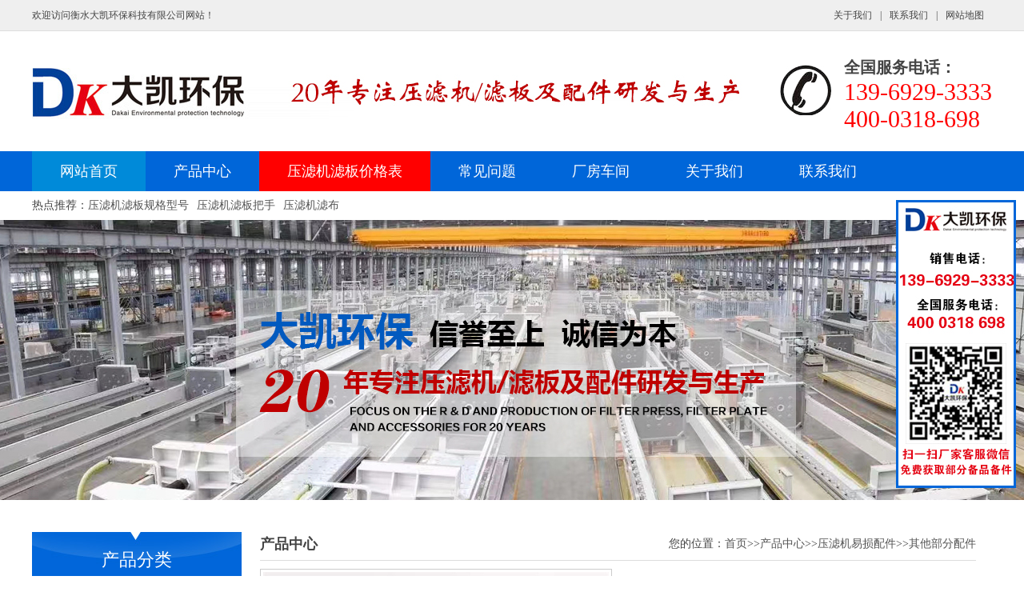

--- FILE ---
content_type: text/html; charset=utf-8
request_url: http://www.yalvji666.com/qita/679.html
body_size: 3571
content:
<!DOCTYPE html PUBLIC "-//W3C//DTD XHTML 1.0 Transitional//EN" "http://www.w3.org/TR/xhtml1/DTD/xhtml1-transitional.dtd">

<html xmlns="http://www.w3.org/1999/xhtml">

<head>

<meta http-equiv="Content-Type" content="text/html; charset=utf-8" />

<title>压滤机配件 (10)-其他部分配件-衡水大凯环保科技有限公司</title>

<meta name="keywords" content="压滤机滤板,板框压滤机滤板,厢式压滤机滤板,隔膜压滤机滤板,隔膜滤板,铸铁压滤机滤板,板框压滤机滤板厂家,压滤机滤板厂家,板框压滤机滤板价格,厢式压滤机滤板厂家,高效压滤机滤板厂家,压滤机滤板价格,压滤机滤板型号,隔膜压滤机滤板厂家,滤板厂家" />

<meta name="description" content="衡水大凯环保科技有限公司是专业高效压滤机滤板厂家，为您提供厢式压滤机滤板厂家、隔膜压滤机滤板厂家、隔膜滤板、板框压滤机滤板价格、铸铁压滤机滤板型号、滤布、把手价格实惠，规格型号齐全、材质等信息，欢迎新老客户前来选购！" />

<link rel="stylesheet" type="text/css" href="/skin/css/css.css"/>

<script type="text/javascript" src="/skin/js/jquery1.42.min.js"></script>

<script type="text/javascript" src="/skin/js/jquery.SuperSlide.2.1.1.js"></script>

<meta http-equiv="mobile-agent" content="format=xhtml;url=139-6929-3333/view.php?aid={dede:field.id/}">



</head>



<body oncontextmenu="return false" onselectstart="return false">

<div class="top">
  <div class="width ma"><span class="fl">欢迎访问衡水大凯环保科技有限公司网站！</span>
    <p class="fr"><a href="/guanyu/" rel="nofollow">关于我们</a>|<a href="/lianxi/" rel="nofollow">联系我们</a>|<a href="/sitemap.html">网站地图</a></p>
  </div>
</div>
<div class="head width ma clearfix">
  <div class="logo fl"><a href="/"><img src="/skin/images/logo.jpg" alt="压滤机滤板" /> </a> </div>
  <div class="tel fr"> <span>全国服务电话：</span> <p>139-6929-3333</p><p>400-0318-698</p></div>
</div>
<div class="nav">
  <ul class="width ma">
    <li><a href="/" class="on">网站首页</a></li>
    <li><a href="/chanpin/">产品中心</a></li>
    <li><a class="navh" href="/lvbanjiagebiao/">压滤机滤板价格表</a></li>
    <li><a href="/wenti/">常见问题</a></li>
    <li><a href="/chejian/" rel="nofollow">厂房车间</a></li>
    <li><a href="/guanyu/" rel="nofollow">关于我们</a></li>
    <li><a href="/lianxi/" rel="nofollow">联系我们</a></li>
  </ul>
</div>
<div class="width ma hotwords">热点推荐：<a href="/cp1/">压滤机滤板规格型号</a><a href="/bashou/">压滤机滤板把手</a><a href="/cp2/">压滤机滤布</a></div>
<div class="nybanner"></div>


<div class="content">

  <div class="width ma clearfix">

      <div class="cpdh">
  <h3>产品分类</h3>
  <p>CATALOGUE</p>
  <div class="cpdhbg">
    <ul class="cpdhlb">
      <li><a class="biglink1" href="/cp5/" rel="nofollow">压滤机系列</a></li>
      <li><a class="biglink1" href="/cp1/">压滤机滤板系列</a></li>
      <ul class="xlink clearfix">
        
        <li><a href="/bankuang/" >板框压滤机滤板</a></li>
        
        <li><a href="/gemo/" >隔膜压滤机滤板</a></li>
        
        <li><a href="/xiangshi/" >厢式压滤机滤板</a></li>
        
      </ul>
      <li><a class="biglink1" href="/xiaoguo/" rel="nofollow">过滤效果展示</a></li>
      <li><a class="biglink" href="/cp2/" >压滤机滤布系列</a></li>
      <li><a class="biglink" href="/cp7/" rel="nofollow">储泥斗系列</a></li>
      <li><a class="biglink1" href="/cp3/" rel="nofollow">压滤机配件超市</a></li>
      <ul class="xlink clearfix">
        
        <li><a href="/bashou/" rel="nofollow">压滤机滤板把手系列</a></li>
        
        <li><a href="/jiabuqi/" rel="nofollow">夹布器系列</a></li>
        
        <li><a href="/yeya/" rel="nofollow">液压系统</a></li>
        
        <li><a href="/shuizui/" rel="nofollow">压滤机水嘴系列</a></li>
        
        <li><a href="/xiaoche/" rel="nofollow">拉板小车系列</a></li>
        
        <li><a href="/qita/" rel="nofollow">其他部分配件</a></li>
        
        <li><a href="/jietou/" rel="nofollow">隔膜滤板压榨接头</a></li>
        
      </ul>
      <li><a class="biglink" href="/cp6/" rel="nofollow">盘式加压过滤机</a></li>
      <li><a class="biglink" href="/cp4/" rel="nofollow">盘式加压过滤机配件</a></li>
    </ul>
    <div class="cpdhtel">400-0318-698</div>
  </div>
</div>



    <div class="nyright fr">

      <div class="nyrightbt"><span>产品中心</span>

        <p>您的位置：<a href="/">首页</a>>><a href="/chanpin/">产品中心</a>>><a href="/cp3/">压滤机易损配件</a>>><a href="/qita/">其他部分配件</a></p>

      </div>

      <div class="nyrightcon">

        <div class="cpbox clearfix">

          <div class="cptp"><img src="/uploads/allimg/210113/1-2101131122520-L.jpg" alt="压滤机配件 (10)" /></div>

          <div class="cpjs">

            <h1>压滤机配件 (10)</h1>

            <p class="cpjsstyle1">价格：电联或咨询在线客服</p>

            <p class="cpjsstyle1">所属栏目：<a href="/chanpin/">其他部分配件</a></p>

            <p class="cptel">咨询热线：<span>400-0318-698</span></p>

            <p class="cptel"><div class="bdsharebuttonbox"><a href="#" class="bds_more" data-cmd="more"></a><a href="#" class="bds_qzone" data-cmd="qzone" title="分享到QQ空间"></a><a href="#" class="bds_tsina" data-cmd="tsina" title="分享到新浪微博"></a><a href="#" class="bds_tqq" data-cmd="tqq" title="分享到腾讯微博"></a><a href="#" class="bds_renren" data-cmd="renren" title="分享到人人网"></a><a href="#" class="bds_weixin" data-cmd="weixin" title="分享到微信"></a></div>

<script>window._bd_share_config={"common":{"bdSnsKey":{},"bdText":"","bdMini":"2","bdMiniList":false,"bdPic":"","bdStyle":"0","bdSize":"24"},"share":{},"image":{"viewList":["qzone","tsina","tqq","renren","weixin"],"viewText":"分享到：","viewSize":"16"},"selectShare":{"bdContainerClass":null,"bdSelectMiniList":["qzone","tsina","tqq","renren","weixin"]}};with(document)0[(getElementsByTagName('head')[0]||body).appendChild(createElement('script')).src='http://bdimg.share.baidu.com/static/api/js/share.js?v=89860593.js?cdnversion='+~(-new Date()/36e5)];</script></p>

          </div>

        </div>

        <div class="cptitle"><span>产品介绍：</span></div>

        <div class="wznr"> 

		 

 </div>

        <div class="clear"></div>

        <div class="pn mt10"> 上一篇：<a href="/qita/678.html">压滤机配件 (9)</a><br />

         下一篇：<a href="/qita/680.html">压滤机配件 (11)</a></div>

        <div class="xgxw">

          <div class="xgxwbt">相关文章</div>

          <ul class="xgxwcon">

           

            <li><a href="/wenti/857.html">隔膜压滤机滤板明流和暗流区别是什么？</a></li>

            

            <li><a href="/wenti/856.html">导致隔膜压滤机滤板破损的原因</a></li>

            

            <li><a href="/wenti/855.html">厢式压滤机滤板保养方法</a></li>

            

            <li><a href="/wenti/854.html">厢式压滤机滤板掉下来了怎么办？</a></li>

            

            <li><a href="/wenti/853.html">压滤机滤板生产中有哪些缺陷？</a></li>

            

            <li><a href="/dongtai/852.html">箱式隔膜压滤机滤板价格，箱式隔膜压滤机滤板一块多少钱？</a></li>

            

            <li><a href="/dongtai/851.html">5平方压滤机滤板价格一块多少钱，5平方压滤机滤板生厂厂家哪家好？</a></li>

            

            <li><a href="/dongtai/850.html">巢湖压滤机滤板价格多少？</a></li>

            

            <li><a href="/wenti/849.html">吕梁厢式压滤机滤板哪里有?</a></li>

            

            <li><a href="/wenti/848.html">厢式压滤机滤板计算公式</a></li>

            

          </ul>

        </div>

      </div>

    </div>

  </div>

</div>



  </div>

</div>

<div class="foot">
  <div class="width ma">
    <div class="footnr clearfix">
      <div class="flogo fl"><img src="/skin/images/flogo.jpg" alt="衡水大凯" /></div>
      <div class="bq fl"> 版权所有&nbsp;&copy;&nbsp;<a href='http://www.yalvji666.com/' target='_blank' style="color:#f00;">压滤机滤板</a>厂家-衡水大凯环保科技有限公司<br />
全国客服热线：<b>400 0318 698</b>&nbsp;&nbsp;&nbsp;手机：<b>139-6929-3333</b><br />
电话：<b>0318-2032777</b>&nbsp;&nbsp;&nbsp;&nbsp;<b>0318-2378777</b><br />
邮箱：1979784257@qq.com&nbsp;&nbsp;&nbsp;&nbsp;<br />
地址：河北省衡水市经济开发区20号  <br>
备案号：<a href="https://beian.miit.gov.cn/" target="_blank" rel="nofollow">冀ICP备18018152号-4</a> <br>
        技术支持：<a href="https://www.hslinyi.com/" rel="nofollow">衡水网站建设</a>-林熠网络</div>
      <div class="tj"><img src="/skin/images/ewm.jpg" alt="二维码"  /><br />
        扫一扫，添加厂家客服微信</div>
    </div>
  </div>
  <div style="text-indent:-9999;"><a href="http://www.yalvji666.com/">大凯环保</a>、<a href="http://www.yalvji666.com/">大凯压滤机</a>、<a href="http://www.yalvji666.com/">大凯压滤机滤板</a></div>
</div>
<div style="position:fixed; right:10px; top:250px;z-index:999999"> <img src="/skin/images/kefu.jpg" /></div>

<script>


(function(){


    var bp = document.createElement('script');


    var curProtocol = window.location.protocol.split(':')[0];


    if (curProtocol === 'https') {


        bp.src = 'https://zz.bdstatic.com/linksubmit/push.js';


    }


    else {


        bp.src = 'http://push.zhanzhang.baidu.com/push.js';


    }


    var s = document.getElementsByTagName("script")[0];


    s.parentNode.insertBefore(bp, s);


})();


</script> 
<script>


var _hmt = _hmt || [];


(function() {


  var hm = document.createElement("script");


  hm.src = "https://hm.baidu.com/hm.js?d6f17f3f6f742e1fda717f8b93c033be";


  var s = document.getElementsByTagName("script")[0]; 


  s.parentNode.insertBefore(hm, s);


})();


</script> 


</body>

</html>



--- FILE ---
content_type: text/html; charset=utf-8
request_url: http://www.yalvji666.com/skin/js/jquery.SuperSlide.2.1.1.js
body_size: 6155
content:
<!DOCTYPE html PUBLIC "-//W3C//DTD XHTML 1.0 Transitional//EN" "http://www.w3.org/TR/xhtml1/DTD/xhtml1-transitional.dtd">



<html xmlns="http://www.w3.org/1999/xhtml">

<head>

<meta http-equiv="Content-Type" content="text/html; charset=utf-8" />

<title>压滤机滤板_厢式_隔膜_板框压滤机滤板厂家价格型号材质-大凯环保</title>

<meta name="description" content="衡水大凯环保科技有限公司是专业高效压滤机滤板厂家，为您提供厢式压滤机滤板厂家、隔膜压滤机滤板厂家、隔膜滤板、板框压滤机滤板价格、铸铁压滤机滤板型号、滤布、把手价格实惠，规格型号齐全、材质等信息，欢迎新老客户前来选购！" />

<meta name="keywords" content="压滤机滤板,板框压滤机滤板,厢式压滤机滤板,隔膜压滤机滤板,隔膜滤板,铸铁压滤机滤板,板框压滤机滤板厂家,压滤机滤板厂家,板框压滤机滤板价格,厢式压滤机滤板厂家,高效压滤机滤板厂家,压滤机滤板价格,压滤机滤板型号,隔膜压滤机滤板厂家,滤板厂家" />

<link rel="stylesheet" type="text/css" href="/skin/css/css.css"/>

<script type="text/javascript" src="/skin/js/jquery1.42.min.js"></script>

<script type="text/javascript" src="/skin/js/jquery.SuperSlide.2.1.3.js"></script>

<meta http-equiv="mobile-agent" content="format=xhtml;url=139-6929-3333/index.php">

</head>



<body>

<div class="top">
  <div class="width ma"><span class="fl">欢迎访问衡水大凯环保科技有限公司网站！</span>
    <p class="fr"><a href="/guanyu/" rel="nofollow">关于我们</a>|<a href="/lianxi/" rel="nofollow">联系我们</a>|<a href="/sitemap.html">网站地图</a></p>
  </div>
</div>
<div class="head width ma clearfix">
  <h1 class="logo fl"><a href="/"><img src="/skin/images/logo.jpg" alt="压滤机滤板" /> </a> </h1>
  <div class="tel fr"> <span>全国服务电话：</span> <p>139-6929-3333</p><p>400-0318-698</p> </div>
</div>
<div class="nav">
  <ul class="width ma">
    <li><a href="/" class="on">网站首页</a></li>
    <li><a href="/chanpin/">产品中心</a></li>
     <li><a class="navh" href="/lvbanjiagebiao/">压滤机滤板价格表</a></li>
    <li><a href="/wenti/">常见问题</a></li>
    <li><a href="/chejian/" rel="nofollow">厂房车间</a></li>
    <li><a href="/guanyu/" rel="nofollow">关于我们</a></li>
    <li><a href="/lianxi/" rel="nofollow">联系我们</a></li>
  </ul>
</div>
<div class="width ma hotwords">热点推荐：<a href="/cp1/">压滤机滤板规格型号</a><a href="/bashou/">压滤机滤板把手</a><a href="/cp2/">压滤机滤布</a></div>
<div id="slideBox" class="slideBox">
  <div class="bd">
    <ul>
      <li><a href_="javascript:void(0);" style=" background:url(/skin/images/banner1.jpg) no-repeat top center;"></a></li>
      <li><a href_="javascript:void(0);" style=" background:url(/skin/images/banner2.jpg) no-repeat top center;"></a></li>
      <li><a href_="javascript:void(0);" style=" background:url(/skin/images/banner3.jpg) no-repeat top center;"></a></li>
    </ul>
  </div>
  <a class="prev" href="javascript:void(0)"></a> <a class="next" href="javascript:void(0)"></a> </div>
<script type="text/javascript">



		$(function(){



		jQuery(".slideBox").slide({mainCell:".bd ul",autoPlay:true}); //banner



		});



</script>

<div class="width ma cptj">

  <div class="sybt">

    <h2>产品推荐</h2>

    <p><font style="color:#f00;">型号齐全</font>，您想要的好产品都在这里</p>

  </div>

  <div class="cptjcon clearfix"> <div class="cpdh">
  <h3>产品分类</h3>
  <p>CATALOGUE</p>
  <div class="cpdhbg">
    <ul class="cpdhlb">
      <li><a class="biglink1" href="/cp5/" rel="nofollow">压滤机系列</a></li>
      <li><a class="biglink1" href="/cp1/">压滤机滤板系列</a></li>
      <ul class="xlink clearfix">
        
        <li><a href="/bankuang/" >板框压滤机滤板</a></li>
        
        <li><a href="/gemo/" >隔膜压滤机滤板</a></li>
        
        <li><a href="/xiangshi/" >厢式压滤机滤板</a></li>
        
      </ul>
      <li><a class="biglink1" href="/xiaoguo/" rel="nofollow">过滤效果展示</a></li>
      <li><a class="biglink" href="/cp2/" >压滤机滤布系列</a></li>
      <li><a class="biglink" href="/cp7/" rel="nofollow">储泥斗系列</a></li>
      <li><a class="biglink1" href="/cp3/" rel="nofollow">压滤机配件超市</a></li>
      <ul class="xlink clearfix">
        
        <li><a href="/bashou/" rel="nofollow">压滤机滤板把手系列</a></li>
        
        <li><a href="/jiabuqi/" rel="nofollow">夹布器系列</a></li>
        
        <li><a href="/yeya/" rel="nofollow">液压系统</a></li>
        
        <li><a href="/shuizui/" rel="nofollow">压滤机水嘴系列</a></li>
        
        <li><a href="/xiaoche/" rel="nofollow">拉板小车系列</a></li>
        
        <li><a href="/qita/" rel="nofollow">其他部分配件</a></li>
        
        <li><a href="/jietou/" rel="nofollow">隔膜滤板压榨接头</a></li>
        
      </ul>
      <li><a class="biglink" href="/cp6/" rel="nofollow">盘式加压过滤机</a></li>
      <li><a class="biglink" href="/cp4/" rel="nofollow">盘式加压过滤机配件</a></li>
    </ul>
    <div class="cpdhtel">400-0318-698</div>
  </div>
</div>


    <div class="cptjlb">

      <ul class="clearfix">

        

        <li><a href="/cp5/700.html"><span><img src="/uploads/allimg/210116/1-2101162104230-L.jpg" alt="500型隔膜压滤机" /></span>

          <p>500型隔膜压滤机</p>

          </a></li>

        

        <li><a href="/cp5/701.html"><span><img src="/uploads/allimg/210116/1-210116210Q60-L.jpg" alt="2000厢式自动压滤机" /></span>

          <p>2000厢式自动压滤机</p>

          </a></li>

        

        <li><a href="/cp5/702.html"><span><img src="/uploads/allimg/210116/1-2101162110070-L.jpg" alt="1600型隔膜自动压滤机" /></span>

          <p>1600型隔膜自动压滤机</p>

          </a></li>

        

        <li><a href="/xiangshi/343.html"><span><img src="/uploads/allimg/200101/1-2001011446200-L.jpg" alt="1000型滤布镶嵌密闭式压滤机滤板" /></span>

          <p>1000型滤布镶嵌密闭式压滤机滤板</p>

          </a></li>

        

        <li><a href="/gemo/396.html"><span><img src="/uploads/200218/1-20021R10Z3357.jpg" alt="1250型隔膜滤板工作原理" /></span>

          <p>1250型隔膜滤板工作原理</p>

          </a></li>

        

        <li><a href="/bankuang/378.html"><span><img src="/uploads/allimg/200118/1-20011R145570-L.jpg" alt="800型/1000型/1250型密闭隔膜滤板" /></span>

          <p>800型/1000型/1250型密闭隔膜滤板</p>

          </a></li>

        

        <li><a href="/xiangshi/345.html"><span><img src="/uploads/allimg/200101/1-2001011446480-L.jpg" alt="800型滤布镶嵌密闭式压滤机滤板" /></span>

          <p>800型滤布镶嵌密闭式压滤机滤板</p>

          </a></li>

        

        <li><a href="/gemo/322.html"><span><img src="/uploads/allimg/200101/1-2001011431460-L.jpg" alt="上进料高压隔膜压滤机滤板" /></span>

          <p>上进料高压隔膜压滤机滤板</p>

          </a></li>

        

        <li><a href="/bankuang/56.html"><span><img src="/uploads/allimg/191220/1-1912201T0130-L.jpg" alt="不锈钢板框压滤机滤板价格优惠厂家直销规格型号齐全" /></span>

          <p>不锈钢板框压滤机滤板价格优惠厂家直销规格型号齐全</p>

          </a></li>

        

        <li><a href="/xiangshi/328.html"><span><img src="/uploads/allimg/200101/1-2001011441060-L.jpg" alt="2000型厢式压滤机滤板价格优惠厂家直销规格型号齐全" /></span>

          <p>2000型厢式压滤机滤板价格优惠厂家直销规格型号齐全</p>

          </a></li>

        

        <li><a href="/gemo/304.html"><span><img src="/uploads/allimg/191226/1-1912261PS80-L.jpg" alt="隔膜压滤机滤板价格优惠厂家直销规格型号齐全" /></span>

          <p>隔膜压滤机滤板价格优惠厂家直销规格型号齐全</p>

          </a></li>

        

        <li><a href="/xiangshi/305.html"><span><img src="/uploads/191231/1-191231111936453.jpg" alt="1250型厢式压滤机滤板厂家批发价格优惠规格型号齐全" /></span>

          <p>1250型厢式压滤机滤板厂家批发价格优惠规格型号齐全</p>

          </a></li>

        

      </ul>

    </div>

  </div>

</div>



<div class="huoban">

  <div class=" width ma">

    <div class="sybt">

      <h2>合作伙伴</h2>

      <p>合作万千客户 只因好品质</p>

    </div>

    <div class="hbcon clearfix">

      <ul class="clearfix">

        <li><a href="javascript:void(0);"><img src="/skin/images/hb5.jpg" alt="中粮集团" /></a></li>

        <li><a href="javascript:void(0);"><img src="/skin/images/hb1.jpg" alt="鲁西化工" /></a></li>

        <li><a href="javascript:void(0);"><img src="/skin/images/hb2.jpg" alt="中煤矿业" /></a></li>

        <li><a href="javascript:void(0);"><img src="/skin/images/hb3.jpg" alt="华北制药" /></a></li>

        <li><a href="javascript:void(0);"><img src="/skin/images/hb4.jpg" alt="神华集团" /></a></li>

      </ul>

    </div>

  </div>

</div>

<div class="youshi width ma">

  <div class="ysbt">

    <h2>大凯环保给您带来全方位保障</h2>

    <span></span>

    <p>让您一站式采购环保设备，免您后顾之忧！</p>

  </div>

  <div class="yscon">

    <div class="ys1 clearfix">

      <div class="ystp fl"><img src="/skin/images/ys1.jpg" alt="压滤机滤板系列" /></div>

      <dl class="ysnr fr">

        <dt>压滤机滤板系列</dt>

        <dd>压滤机滤板厂家是水处理工艺中关键装置，在滤池中起到承载滤料层过滤和反冲洗配水（气）的双重作用。滤板质量的优劣（特别是滤板的平整度和精度）直接关系到水厂、污水厂的滤后水质、水量及运行的长期效益。滤板具有明显的优势：1.提高整机的处理效率；2.提高滤饼的含固率；3.缩短过滤周期；4.生产工艺可靠稳定；5.滤板寿命长。</dd>

      </dl>

    </div>

    <div class="ys1 clearfix">

      <div class="ystp fr"><img src="/skin/images/ys2.jpg" alt="压滤机系列" /></div>

      <dl class="ysnr fl">

        <dt>压滤机系列</dt>

        <dd>高效节能压滤机是在自动拉板压滤机基础上增加更换了机械手，加长了油缸，增加了区间，一次拉开多块滤板卸料。 适用于易脱水，高频率工作行业的物料，显着特点，结构紧凑、性能稳定、效率高运行费用低等。 拉板效率提高3-6倍，对于滤板数量较多，工作频率较高的设备，有显着优越性。</dd>

      </dl>

    </div>

    <div class="ys1 clearfix">

      <div class="ystp fl"><img src="/skin/images/ys3.jpg" alt="压滤机机架组装" /></div>

      <dl class="ysnr fr">

        <dt>压滤机机架组装</dt>

        <dd>根据用户的需要,设计制造各种不同规格型号的产品，使用设计选定的合格</dd>

        <dd>拥有雄厚的技术力量，先进的机械及专业的研发人员</dd>

        <dd>严苛的质检体系，确保出厂零误差</dd>

      </dl>

    </div>

    <div class="ys1 clearfix">

      <div class="ystp fr"><img src="/skin/images/ys4.jpg" alt="压滤机储泥斗" /></div>

      <dl class="ysnr fl">

        <dt>压滤机储泥斗</dt>

        <dd>储泥斗属于配套装置，安装在压滤机下方，用于收集滤饼，在滤饼脱落时，斗门关闭，当滤饼达到排放要求时，斗门打开排料，通常采用液压控制。对于粘度较大较难脱落的滤饼可加装振动装置。</dd>

      </dl>

    </div>

  </div>

</div>

<div class="gcal">

  <div class=" width ma">

    <div class="sybt1">

      <h2>厂房车间</h2>

      <p>客户的满意，是我们不懈努力的动力</p>

    </div>

    <ul class="clearfix gcalcon">

     

      <li><a href="/chejian/11.html" rel="nofollow"><span><img src="/uploads/191229/1-191229115130430.jpg" alt="压滤机滤板成品车间" /></span>

        <p>压滤机滤板成品车间</p>

        </a></li>

      

      <li><a href="/chejian/29.html" rel="nofollow"><span><img src="/uploads/allimg/191213/1-1912132033310-L.jpg" alt="压滤机滤板成品车间" /></span>

        <p>压滤机滤板成品车间</p>

        </a></li>

      

      <li><a href="/chejian/34.html" rel="nofollow"><span><img src="/uploads/allimg/191213/1-191213203S00-L.jpg" alt="压滤机滤布车间" /></span>

        <p>压滤机滤布车间</p>

        </a></li>

      

      <li><a href="/chejian/307.html" rel="nofollow"><span><img src="/uploads/allimg/191229/1-1912291152350-L.jpg" alt="液压站及阀件车间" /></span>

        <p>液压站及阀件车间</p>

        </a></li>

      

    </ul>

  </div>

</div>

<div class="guanyu width ma">

  <div class="sybt">

    <h2>关于我们</h2>

    <p>为您提供优质的产品和专业的售后服务</p>

  </div>

  <div class="gycon clearfix">

    <div class="gynr fl">

      <h3>ABOUT US</h3>

      <p class="gybt">衡水大凯环保科技有限公司</p>

      <p class="gynrwz">  衡水大凯环保科技有限公司始建于1998年，是以生产为主、技工相结合（专业生产压滤机滤板、板框式压滤机、厢式压滤机、隔膜式压滤机、快开压滤机、加压过滤机及真空转鼓过滤机、智能加压过滤机、程控自动高效压滤机，--压滤机及配件齐全，技术研发等机械制造企业），依托科技和引进国外较好技术（自主创新）在压滤机制造、研发、设计方面取得丰硕成果。我公司技术力量雄厚、经验丰富、设备齐全、设计制造各种型号的压滤机，操作简单，安全可靠，结构合理、耐高温、高压......</p>

      <a href="/guanyu/" rel="nofollow" class="gybtn">查看更多</a> </div>

    <div class="gytp fr"><img src="/skin/images/gstp.jpg" alt="关于我们" /></div>

  </div>

</div>

<div class="xinwen">

  <div class="sybt">

    <h2>新闻中心</h2>

    <p>为您提供专业产品及行业知识</p>

  </div>

  <div class="width ma xwcon ">

    <div class="xwdt fl">

      <h3 class="xwbkbt">压滤机滤板价格</h3>

      

      <dl class="xwdttt">

        <img src="/uploads/allimg/200208/1-20020QQ934A7-lp.jpg" alt="铸铁压滤机滤板厂家价格是多少？" />

        <dt><a href="/dongtai/387.html">铸铁压滤机滤板厂家价格是多少？</a></dt>

        <p>2020-11-09</p>

        <dd>铸铁 压滤机滤板 是压滤机重要组成部分，由于各种压滤机滤板结构在一些具体的细节制造方法是不一样的，就连同一型号的压滤机设备不同的厂家生产的压滤机滤板也是不一样的，但</dd>

      </dl>

      

      <ul class="xwdtlb clearfix">

        

        <li><span>2021-08-16</span><a href="/dongtai/852.html" >箱式隔膜压滤机滤板价格，箱式隔膜压滤机滤板一块多少钱？</a></li>

        

        <li><span>2021-08-13</span><a href="/dongtai/851.html" >5平方压滤机滤板价格一块多少钱，5平方压滤机滤板生厂厂家哪家好？</a></li>

        

        <li><span>2021-08-13</span><a href="/dongtai/850.html" >巢湖压滤机滤板价格多少？</a></li>

        

        <li><span>2021-08-06</span><a href="/dongtai/845.html" >500平压滤机滤板价格</a></li>

        

        <li><span>2021-07-21</span><a href="/dongtai/835.html" >江苏压滤机滤板厂家批发价格</a></li>

        

        <li><span>2021-07-05</span><a href="/dongtai/823.html" >徐州厢式压滤机滤板销售_徐州厢式压滤机滤板价格多少钱？</a></li>

        

      </ul>

    </div>

    <div class="cjwt fr">

      <h3 class="xwbkbt">常见问题</h3>

      <div class="cjwtlb"> 

        <dl>

          <dt><a href="/wenti/857.html" >隔膜压滤机滤板明流和暗流区别是什么？</a></dt>

          <dd>隔膜压滤机滤板明流和暗流区别是什么？明流和暗流压滤机是有所不同的。压滤机的明流和暗流是分别使用行业对过滤物的不同要求的，我们在看压滤机品牌时，非专业人士对**上的</dd>

        </dl>

        

        <dl>

          <dt><a href="/wenti/856.html" >导致隔膜压滤机滤板破损的原因</a></dt>

          <dd>导致隔膜压滤机滤板破损的原因 隔膜压滤机是一种固液分离设备，由众多的套有滤布的滤板组成。在实际应用中，由于操作不当，造成隔膜压滤机众多功能没有发挥出来，致使物料流、</dd>

        </dl>

        

        <dl>

          <dt><a href="/wenti/855.html" >厢式压滤机滤板保养方法</a></dt>

          <dd>厢式压滤机滤板保养方法：厢式压滤机滤板是一种常用的固液分离设备，广泛应用于污泥脱水工程中。它主要由传动部分、滤板部分、压板部分、止推板部分和压紧装置（主要是液压压</dd>

        </dl>

        

        <dl>

          <dt><a href="/wenti/854.html" >厢式压滤机滤板掉下来了怎么办？</a></dt>

          <dd>厢式压滤机滤板掉下来了怎么办？压滤机滤板是板框式污泥压滤机滤室形成的关键，没有滤板就形成不了滤室，在板框式压滤机过滤工作完成之后，需要将过滤后的泥饼卸下，就要将压</dd>

        </dl>

        

        <dl>

          <dt><a href="/wenti/853.html" >压滤机滤板生产中有哪些缺陷？</a></dt>

          <dd>压滤机滤板生产中有哪些缺陷？我们都知道，压滤机滤板作为板框压滤机乃至压滤机不可或缺的部分，有着*为重要的作用。它的存在对于板框压滤机有着*为重要的影响，有着积*的</dd>

        </dl>

         </div>

    </div>

  </div>

</div>

<div class="link width ma">

  <div class="linkbt">友情链接：</div>

  <div class="linkcon"></div>

</div>



<div class="foot">
  <div class="width ma">
    <div class="footnr clearfix">
      <div class="flogo fl"><img src="/skin/images/flogo.jpg" alt="衡水大凯" /></div>
      <div class="bq fl"> 版权所有&nbsp;&copy;&nbsp;<a href='http://www.yalvji666.com/' target='_blank' style="color:#f00;">压滤机滤板</a>厂家-衡水大凯环保科技有限公司<br />
全国客服热线：<b>400 0318 698</b>&nbsp;&nbsp;&nbsp;手机：<b>139-6929-3333</b><br />
电话：<b>0318-2032777</b>&nbsp;&nbsp;&nbsp;&nbsp;<b>0318-2378777</b><br />
邮箱：1979784257@qq.com&nbsp;&nbsp;&nbsp;&nbsp;<br />
地址：河北省衡水市经济开发区20号  <br>
备案号：<a href="https://beian.miit.gov.cn/" target="_blank" rel="nofollow">冀ICP备18018152号-4</a> <br>
        技术支持：<a href="https://www.hslinyi.com/" rel="nofollow">衡水网站建设</a>-林熠网络</div>
      <div class="tj"><img src="/skin/images/ewm.jpg" alt="二维码"  /><br />
        扫一扫，添加厂家客服微信</div>
    </div>
  </div>
  <div style="text-indent:-9999;"><a href="http://www.yalvji666.com/">大凯环保</a>、<a href="http://www.yalvji666.com/">大凯压滤机</a>、<a href="http://www.yalvji666.com/">大凯压滤机滤板</a></div>
</div>
<div style="position:fixed; right:10px; top:250px;z-index:999999"> <img src="/skin/images/kefu.jpg" /></div>

<script>


(function(){


    var bp = document.createElement('script');


    var curProtocol = window.location.protocol.split(':')[0];


    if (curProtocol === 'https') {


        bp.src = 'https://zz.bdstatic.com/linksubmit/push.js';


    }


    else {


        bp.src = 'http://push.zhanzhang.baidu.com/push.js';


    }


    var s = document.getElementsByTagName("script")[0];


    s.parentNode.insertBefore(bp, s);


})();


</script> 
<script>


var _hmt = _hmt || [];


(function() {


  var hm = document.createElement("script");


  hm.src = "https://hm.baidu.com/hm.js?d6f17f3f6f742e1fda717f8b93c033be";


  var s = document.getElementsByTagName("script")[0]; 


  s.parentNode.insertBefore(hm, s);


})();


</script> 


</body>

</html>



--- FILE ---
content_type: text/css
request_url: http://www.yalvji666.com/skin/css/css.css
body_size: 3198
content:
html, body, div, p, ul, ol, li, dl, dt, dd, h1, h2, h3, h4, h5, h6, form, input, select, button, textarea, iframe, frameset, table, th, tr, td, fieldset {
	margin: 0;
	padding: 0;
}
img {
	border: none;
}
u, i {
	font-style: normal;
}
li {
	list-style: none;
}
a {
	text-decoration: none;
	color: #545454;
}
a:hover {
	text-decoration: none;
}
h1, h2, h3, h4, h5, h6 {
	font-weight: normal;
	font-style: normal;
}
.fl {
	float: left;
}
.fr {
	float: right;
}
.height10 {
	height: 10px;
	clear: both;
	overflow: hidden;
}
.clear {
	clear: both;
	overflow: hidden;
}
.clearfix:after {
	content: ".";
	display: block;
	height: 0;
	clear: both;
	overflow: hidden;
	visibility: hidden;
}
.clearfix {
	zoom: 1;
	clear: both;
	overflow: visible;
}
.mt10 {
	margin-top: 10px;
}
.ma {
	margin-left: auto;
	margin-right: auto;
}
.none {
	display: none
}
.tar {
	text-align: right;
}
.tal {
	text-align: left;
}
.width {
	width: 1200px;
}
body {
	background: #fff;
	font-family: "Microsoft Yahei";
	color: #444;
	font-size: 14px;
}
.top {
	background-color: #efefef;
	height: 38px;
	line-height: 38px;
	font-size: 12px;
	border-bottom: 1px solid #ddd;
}
.top p a {
	padding: 0 10px;
	color: #444;
}
.head {
	height: 150px;
}
.logo {
	height: 90px;
	margin-top: 30px;
}
.logo a {
	height: 75px;
	float: left;
	display: inline-block;
	width: 248px;
	height: 74px;
}
.tel {
	margin-top: 32px;
	background: url(../images/tel.jpg) no-repeat 0 10px;
	padding-left: 80px;
	height: 73px;
}
.tel span {
	font-size: 20px; font-weight:bold;
}
.tel p {
	font-family: impact;
	font-size: 30px;
	color: #f00;
}
.nav {
	height: 50px;
	font-size: 16px;
	background-color: #0066d9;
}
.nav ul {
}
.nav ul li {
	float: left;
}
.nav ul li a.on, .nav ul li a:hover {
	background-color: #008ad9;
	height: 50px;
	display: block;
}

.nav ul li a.navh{background-color: #f00;
	height: 50px;
	display: block;}
.nav ul li a {
	color: #fff;
	font-size: 18px;
	padding: 0 35px;
	line-height: 50px;
}
/*-----首页 banner-----*/
.slideBox {
	width: 100%;
	height: 500px;
	overflow: hidden;
	position: relative;
}
.slideBox .hd {
	height: 15px;
	overflow: hidden;
	position: absolute;
	right: 5px;
	bottom: 5px;
	z-index: 1;
}
.slideBox .hd ul {
	overflow: hidden;
	zoom: 1;
	float: left;
}
.slideBox .hd ul li {
	float: left;
	margin-right: 2px;
	width: 15px;
	height: 15px;
	line-height: 14px;
	text-align: center;
	background: #fff;
	cursor: pointer;
}
.slideBox .hd ul li.on {
	background: #f00;
	color: #fff;
}
.slideBox .bd {
	position: relative;
	height: 100%;
	z-index: 0;
}
.slideBox .bd li {
	zoom: 1;
	vertical-align: middle;
	height: 500px;
}
.slideBox .bd li a {
	display: block;
	height: 500px;
}
.slideBox .bd img {
	width: 450px;
	height: 501px;
	display: block;
}
.slideBox .prev, .slideBox .next {
	position: absolute;
	left: 3%;
	top: 50%;
	margin-top: -30px;
	display: block;
	width: 30px;
	height: 60px;
	background: url(../images/arrow_left.png) no-repeat;
}
.slideBox .next {
	left: auto;
	right: 3%;
	background: url(../images/arrow_right.png) no-repeat;
}
.slideBox .prev:hover, .slideBox .next:hover {
	opacity: .7;
	filter: alpha(opacity=70);
	-ms-filter: "alpha(opacity=70)";
	-khtml-opacity: .7;
}
.slideBox .prevStop {
	display: none;
}
.slideBox .nextStop {
	display: none;
}
.cptj {
	margin-top: 20px;
}
.sybt {
	text-align: center;
}
.sybt h2 {
	font-size: 36px;
	color: #444;
	font-weight: normal;
	margin-bottom: 20px;
}
.sybt p {
	font-weight: normal;
	font-size: 18px;
}
.sybt1 {
	text-align: center;
}
.sybt1 h2 {
	font-size: 36px;
	color: #fff;
	font-weight: normal;
	margin-bottom: 20px;
}
.sybt1 p {
	font-weight: normal;
	font-size: 18px;
	color: #fff;
}
.cpdh {
	width: 232px;
	float: left;
	padding: 20px 15px 30px 15px;
	background: url(../images/left_head.jpg) no-repeat top center #0066d9;
	margin-top: 25px;
	margin-bottom: 20px;
}
.cpdh h3 {
	text-align: center;
	color: #fff;
	margin: 0px 0px 4px 0px;
	font-size: 22px;
}
.cpdh p {
	text-align: center;
	color: #fff;
	font-size: 14px;
	letter-spacing: 2px;
	margin-bottom: 10px;
}
.cpdhbg {
	background: url(../images/left_nav_bg.jpg) center bottom no-repeat #fff;
	padding: 10px 15px 22px 15px;
}
.cpdhlb {
	list-style: none;
	margin: 15px 0px 0px 0px;
	padding-bottom: 10px;
}
.biglink {
	display: block;
	text-decoration: none;
	color: #fff;
	font-size: 15px;
	background-color: #0066d9;
	border-radius: 25px;
	padding: 6px 0px 6px 18px;
	margin-bottom: 8px;
}.biglink1 {
	display: block;
	text-decoration: none;
	color: #fff;
	font-size: 15px;
	background-color: #FD000D;
	border-radius: 25px;
	padding: 6px 0px 6px 18px;
	margin-bottom: 8px;
}
.xlink {
}
.xlink li {
	display: block;
	background-color: #028ae6;
	border-radius: 25px;
	padding: 6px 0px 6px 18px;
	margin-bottom: 8px;
	background: url(../images/left_tree.gif) 20px 8px no-repeat #028ae6;
}
.xlink li a {
	text-decoration: none;
	color: #fff;
	font-size: 14px;
	padding-left: 20px;
}
.cpdhtel {
	margin: 200px 0px 0px 0px;
	text-align: center;
	color: #fff;
	font-size: 24px;
	font-weight: bold;
}
.cptjlb {
	width: 895px;
	float: right;
	margin-top: 25px;
}
.cptjlb ul {
	margin-right: -18px;
}
.cptjlb ul li {
	width: 286px;
	text-align: center;
	float: left;
	margin-right: 18px;
	overflow: hidden;
	display: block;
	margin-bottom: 15px;
}
.cptjlb ul li span {
	width: 286px;
	height: 256px;
	overflow: hidden;
	display: block;
}
.cptjlb ul li span img {
	width: 286px;
	height: 256px;
	overflow: hidden;
	-webkit-transition: all 0.5s ease 0s;
	-o-transition: all 0.5s ease 0s;
	transition: all 0.5s ease 0s;
}
.cptjlb ul li span:hover img {
	width: 286px;
	height: 256px;
	overflow: hidden;
	-webkit-transform: scale(1.1);
	-moz-transform: scale(1.1);
	-o-transform: scale(1.1);
	transform: scale(1.1);
}
.cptjlb ul li p {
	line-height: 44px;
	height: 44px;
	font-size: 14px;
	display: block;
	overflow: hidden;
	background-color: #efefef;
}
.huoban {
	padding: 40px 0;
	background-color: #f3f3f3;
	margin-top: 30px;
}
.hbcon {
	margin-top: 30px;
}
.hbcon ul {
	margin-right: -30px;
}
.hbcon ul li {
	float: left;
	margin-right: 30px;
	display: inline-block;
}
.hbcon ul li a {
	width: 214px;
	height: 120px;
	overflow: hidden;
	display: block;
	border: 1px solid #ddd;
}
.hbcon ul li a img {
	width: 214px;
	height: 120px;
	overflow: hidden;
}
.gcal {
	padding: 30px 0;
	margin-top: 30px;
	background: url(../images/casebg.jpg) no-repeat center top;
}
.gcalcon {
	margin-right: -20px;
	margin-top: 40px;
}
.gcalcon li {
	width: 285px;
	text-align: center;
	float: left;
	margin-right: 20px;
	overflow: hidden;
	display: block;
	margin-bottom: 25px;
}
.gcalcon li span {
	width: 285px;
	height: 210px;
	overflow: hidden;
	display: block;
}
.gcalcon li span img {
	width: 285px;
	height: 210px;
	overflow: hidden;
	-webkit-transition: all 0.5s ease 0s;
	-o-transition: all 0.5s ease 0s;
	transition: all 0.5s ease 0s;
}
.gcalcon li span:hover img {
	width: 285px;
	height: 210px;
	overflow: hidden;
	-webkit-transform: scale(1.1);
	-moz-transform: scale(1.1);
	-o-transform: scale(1.1);
	transform: scale(1.1);
}
.gcalcon li p {
	line-height: 44px;
	height: 44px;
	font-size: 14px;
	display: block;
	overflow: hidden;
	color: #fff;
}
.gcal1 {
	padding: 20px 0;
}
.gcalcon1 {
	margin-right: -20px;
	margin-top: 40px;
}
.gcalcon1 li {
	width: 285px;
	text-align: center;
	float: left;
	margin-right: 20px;
	overflow: hidden;
	display: block;
	margin-bottom: 25px;
}
.gcalcon1 li span {
	width: 285px;
	height: 210px;
	overflow: hidden;
	display: block;
}
.gcalcon1 li span img {
	width: 285px;
	height: 210px;
	overflow: hidden;
	-webkit-transition: all 0.5s ease 0s;
	-o-transition: all 0.5s ease 0s;
	transition: all 0.5s ease 0s;
}
.gcalcon1 li span:hover img {
	width: 285px;
	height: 210px;
	overflow: hidden;
	-webkit-transform: scale(1.1);
	-moz-transform: scale(1.1);
	-o-transform: scale(1.1);
	transform: scale(1.1);
}
.gcalcon1 li p {
	line-height: 44px;
	height: 44px;
	font-size: 14px;
	display: block;
	overflow: hidden;
	color: #444;
}
.guanyu {
	margin-top: 40px;
}
.gycon {
	margin-top: 40px;
}
.gytp {
	width: 570px;
	height: 344px;
}
.gynr {
	width: 570px;
	height: 344px;
	position: relative;
}
.gynr h3 {
	font-family: Arial;
	color: #0066d9;
	font-size: 50px;
	font-weight: bold;
}
.gybt {
	font-size: 16px;
	color: #000;
	padding-bottom: 10px;
	border-bottom: 1px solid #dadada;
	display: block;
	margin-top: 10px;
}
.gynrwz {
	font-size: 14px;
	line-height: 28px;
	margin-top: 15px;
}
.gybtn {
	display: block;
	text-align: center;
	width: 140px;
	padding: 7px 0px;
	color: #fff;
	text-decoration: none;
	border-radius: 15px;
	background-color: #0066d9;
	margin-top: 20px;
}
.xinwen {
	margin-top: 40px;
	padding: 40px 0;
	background-color: #f3f3f3;
}
.xwcon {
	margin-top: 20px;
	margin-bottom: 20px;
	overflow: hidden;
}
.xwdt {
	width: 580px;
}
.xwbkbt {
	background: url(../images/news_title.jpg) left bottom no-repeat;
	padding: 10px 0px 10px 0px;
	font-size: 22px;
	font-weight: bold;
	margin-bottom: 20px;
}
.xwdttt {
	overflow: hidden;
}
.xwdttt img {
	float: left;
	margin-right: 15px;
	width: 258px;
	height: 184px;
	overflow: hidden;
}
.xwdttt dt {
	font-size: 16px;
	font-weight: bold;
	color: #444;
	line-height: 36px;
	height: 36px;
	display: block;
	overflow: hidden;
}
.xwdttt dd {
	font-size: 14px;
	line-height: 24px;
}
.xwdttt p {
	font-size: 14px;
	margin-bottom: 10px;
}
.xwdtlb {
	margin-top: 20px;
}
.xwdtlb li {
	line-height: 36px;
	height: 36px;
	display: block;
	overflow: hidden;
}
.xwdtlb li span {
	float: right;
}
.xwdtlb li a {
}
.cjwt {
	width: 580px;
}
.cjwtlb {
}
.cjwtlb dl {
	margin: 8px 0;
}
.cjwtlb dl dt {
	font-size: 16px;
	font-weight: bold;
	color: #333;
	margin-bottom: 8px;
}
.cjwtlb dl dd {
	font-size: 14px;
	line-height: 24px;
}
.link {
	margin-top: 15px;
	margin-bottom: 20px;
}
.linkbt {
	font-size: 16px;
	font-weight: bold;
}
.linkcon {
	font-size: 12px;
	margin-top: 8px;
	line-height: 22px;
	height: 44px;
	overflow: auto;
}
.linkcon a {
	margin-right: 10px;
}
.foot {
	height: 268px;
	background: url(../images/foot_bg.jpg) no-repeat top center;
	padding-top: 20px;
}
.flogo {
	margin-top: 75px;
	font-size: 36px;
	color: #fff;
	font-weight: bold;
}
.flogo img {
	width: 360px;
}
.bq {
	margin-top: 40px;
	color: #fff;
	line-height: 30px;
	font-size: 18px;
	margin-left: 40px;
}
.tj {
	float: right;
	color: #fff;
	margin-top: 40px;
	text-align: center;
}
.tj img {
	width: 140px;
	height: 140px;
	overflow: hidden;
	margin-bottom: 10px;
}
.tj a {
	color: #fff;
}
.content {
	padding-bottom: 15px;
	padding-top: 15px;
}
.nybanner {
	background: url(../images/nybanner.jpg) no-repeat center top;
	height: 350px;
}
.nyright {
	width: 895px;
	background-color: #fff;
	padding: 20px;
	min-height: 800px;
}
.nyrightbt {
	border-bottom: 1px solid #ddd;
	line-height: 40px;
	height: 40px;
}
.nyrightbt span {
	font-size: 18px;
	font-weight: bold;
	float: left;
}
.nyrightbt p {
	font-size: 14px;
	float: right;
}
.dede_pages {
	line-height: 24px;
	float: right;
	padding: 20px 20px 20px 0;
}
.dede_pages ul {
	float: none;
	display: table
}
.dede_pages ul li {
	float: left;
	margin-right: 4px;
	font-size: 14px;
	border: 1px solid #ccc;
	padding: 0 8px;
}
.dede_pages ul li a {
	float: left;
	color: #444;
	font-size: 14px;
	text-decoration: none
}
.dede_pages ul li a:hover {
	color: #444;
	text-decoration: none;
}
.dede_pages ul li select {
	border: none;
}
.dede_pages ul li.nohref {
	color: #999;
	padding: 0 10px;
	border: 1px solid #ccc
}
.dede_pages ul li.thisclass {
	color: #f60;
}
.xwlb {
	overflow: hidden;
	padding: 15px 0;
}
.xwlb li {
	padding: 15px 0;
	overflow: hidden;
	border-bottom: 1px dashed #ddd;
	background: url(../images/li.png) no-repeat left 28px;
	font-size: 16px;
}
.xwlb li p {
	font-size: 14px;
	line-height: 26px;
	display: block;
}
.xwlb li a {
	padding-left: 15px;
	line-height: 36px;
	font-weight: bold;
}
.xwlb li a:hover {
	text-decoration: underline;
}
.xwlb li span {
	line-height: 22px;
	font-size: 14px;
	float: right;
	font-family: Arial;
	padding-left: 20px;
}
.cplb {
	margin-right: -18px;
	margin-top: 20px;
}
.cplb li {
	width: 286px;
	float: left;
	margin-right: 18px;
	overflow: hidden;
	display: block;
	margin-bottom: 20px;
}
.cplb li img {
	width: 284px;
	height: 254px;
	overflow: hidden;
	border: 1px solid #ccc;
}
.cplb li b {
	line-height: 44px;
	height: 44px;
	font-size: 14px;
	display: block;
	overflow: hidden;
	text-align: center;
	background-color: #efefef;
	font-weight: normal;
}
.cplb li p {
	line-height: 22px;
	height: 44x;
	color: #444;
	font-size: 14px;
}
.wzbt {
	line-height: 24px;
	font-size: 22px;
	font-weight: bold;
	width: 80%;
	margin: 0px auto 0 auto;
	text-align: center;
	padding: 8px 0;
	margin-top: 15px;
}
.author {
	line-height: 28px;
	text-align: center;
	width: 80%;
	border-bottom: 1px dashed #ccc;
	margin: 10px auto;
	color: #666;
	font-size: 12px;
}
.author span {
	margin-right: 15px;
}
.wznr {
	line-height: 24px;
	font-size: 14px;
	color: #444;
	margin-top: 15px;
}
.wznr h2 {
	font-weight: bold;
	font-size: 16px;
	margin: 10px 0;
	color: #000;
}
.wznr h3 {
	font-weight: bold;
	font-size: 16px;
}
.wznr p, .wznr div {
	margin-bottom: 10px;
}
.wznr a {
	text-decoration: underline;
}
.wznr a:hover {
	color: #000;
}
.pn {
	border-top: 1px solid #ccc;
	line-height: 2em;
	font-size: 14px;
	margin: 15px 0;
	color: #555;
}
.cpbox {
	padding-bottom: 10px;
	margin: 10px 0;
}
.cptp {
	width: 440px;
	height: 385px;
	float: left;
	display: block;
	overflow: hidden;
}
.cptp img {
	border: 1px solid #ccc;
	padding: 3px;
	width: 432px;
	height: 377px;
	overflow: hidden;
}
.cpjs {
	float: right;
	width: 440px;
	height: 377px;
}
.cpjs h1 {
	font-size: 20px;
	font-weight: bold;
	line-height: 50px;
	border-bottom: 1px dashed #ccc;
}
.cpjsstyle1 {
	font-size: 14px;
	line-height: 40px;
	border-bottom: 1px dashed #ddd;
}
.cpjsstyle2 {
	font-size: 14px;
	line-height: 30px;
	height: 124px;
	overflow: auto;
}
.cptel {
	font-size: 16px;
	margin: 10px 0;
}
.cptel span {
	font-size: 26px;
	font-family: impact;
	color: #F00;
	font-weight: bold;
}
.cpbtn {
	margin-top: 10px;
}
.cptitle {
	border-bottom: 2px #0066d9 solid;
}
.cptitle span {
	width: 100px;
	background-color: #0066d9;
	line-height: 36px;
	font-size: 16px;
	color: #fff;
	display: block;
	text-align: center;
}
.xgxw {
	overflow: hidden;
}
.xgxwbt {
	height: 32px;
	line-height: 32px;
	font-size: 16px;
	color: #444;
	font-weight: bold;
	border-bottom: 1px solid #ddd;
}
.xgxwcon {
	padding: 9px 0;
	overflow: hidden;
}
.xgxwcon li {
	font-size: 14px;
	float: left;
	width: 50%;
	display: inline;
	line-height: 36px;
	border-bottom: 1px dashed #ddd;
	height: 36px;
	overflow: hidden;
	background: url(../images/li.png) no-repeat left 16px;
}
.xgxwcon li a {
	padding-left: 15px;
}
.xgxwcon li a:hover {
	text-decoration: underline;
}
.xgxwcon li p {
	float: right;
	padding-right: 8px;
	margin-left: 15px;
}
.tplb {
	margin-right: -15px;
	margin-top: 20px;
}
.tplb li {
	width: 293px;
	text-align: center;
	float: left;
	margin-right: 15px;
	overflow: hidden;
	display: block;
	margin-bottom: 20px;
}
.tplb li img {
	width: 293px;
	height: 230px;
	overflow: hidden;
}
.tplb li p {
	line-height: 42px;
	height: 42px;
	background-color: #efefef;
}
.youshi {
}
.ysbt {
}
.ysbt h2 {
	text-align: center;
	margin-top: 30px;
	font-size: 38px;
	color: #333;
	font-weight: bold;
	margin-bottom: 10px;
}
.ysbt span {
	display: block;
	height: 3px;
	background: url(../images/h2_line.jpg) center center no-repeat;
}
.ysbt p {
	text-align: center;
	font-size: 18px;
	color: #555;
	margin-top: 8px;
	margin-bottom: 50px;
}
.youshi {
	padding: 30px 0;
}
.yscon {
}
.ys1 {
	display: block;
	margin-bottom: 15px;
}
.ystp {
	width: 580px;
}
.ysnr {
	float: right;
	width: 580px;
}
.ysnr dt {
	font-size: 38px;
	color: #0071be;
	font-weight: bold;
	padding: 30px 0;
}
.ysnr dd {
	font-size: 16px;
	line-height: 36px;
}
.hotwords {
	line-height: 36px;
}
.hotwords a {
	margin-right: 10px;
}
